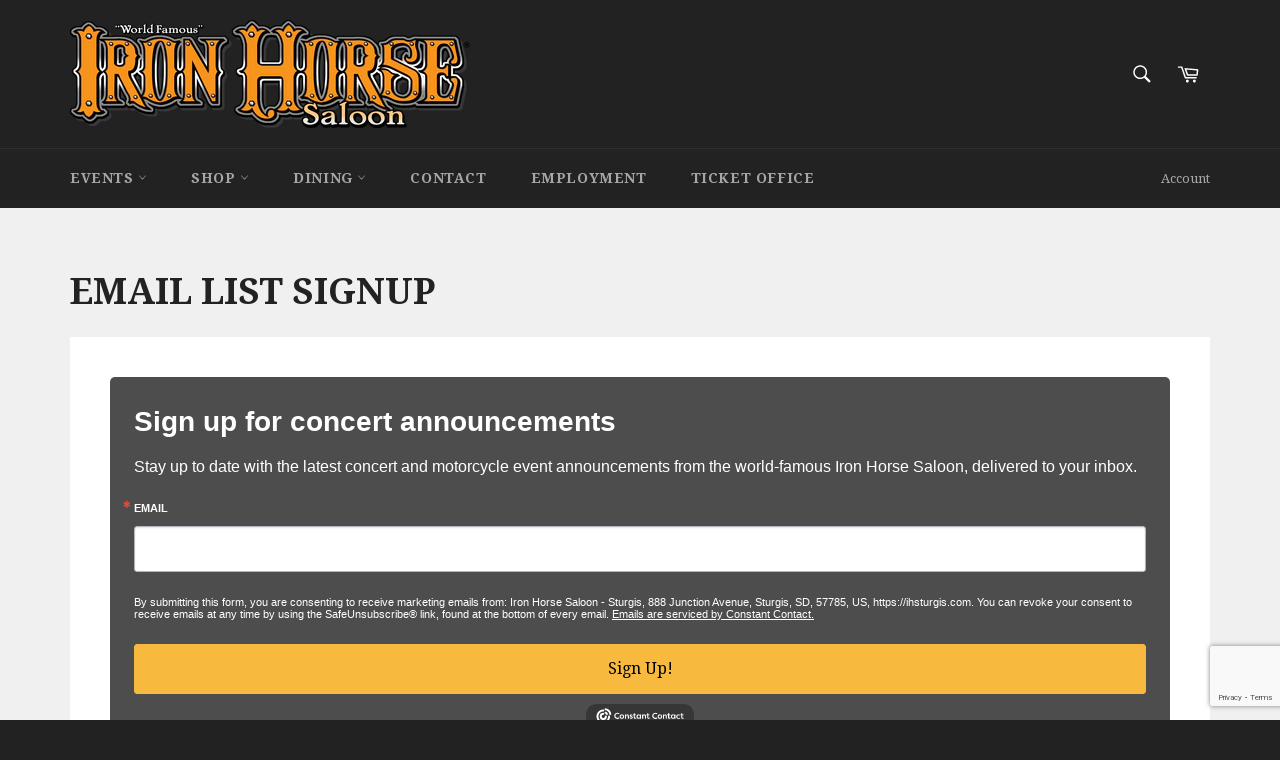

--- FILE ---
content_type: text/html; charset=utf-8
request_url: https://www.google.com/recaptcha/api2/anchor?ar=1&k=6LfHrSkUAAAAAPnKk5cT6JuKlKPzbwyTYuO8--Vr&co=aHR0cHM6Ly9paHN0dXJnaXMuY29tOjQ0Mw..&hl=en&v=N67nZn4AqZkNcbeMu4prBgzg&size=invisible&anchor-ms=20000&execute-ms=30000&cb=vnih647v7gkh
body_size: 49337
content:
<!DOCTYPE HTML><html dir="ltr" lang="en"><head><meta http-equiv="Content-Type" content="text/html; charset=UTF-8">
<meta http-equiv="X-UA-Compatible" content="IE=edge">
<title>reCAPTCHA</title>
<style type="text/css">
/* cyrillic-ext */
@font-face {
  font-family: 'Roboto';
  font-style: normal;
  font-weight: 400;
  font-stretch: 100%;
  src: url(//fonts.gstatic.com/s/roboto/v48/KFO7CnqEu92Fr1ME7kSn66aGLdTylUAMa3GUBHMdazTgWw.woff2) format('woff2');
  unicode-range: U+0460-052F, U+1C80-1C8A, U+20B4, U+2DE0-2DFF, U+A640-A69F, U+FE2E-FE2F;
}
/* cyrillic */
@font-face {
  font-family: 'Roboto';
  font-style: normal;
  font-weight: 400;
  font-stretch: 100%;
  src: url(//fonts.gstatic.com/s/roboto/v48/KFO7CnqEu92Fr1ME7kSn66aGLdTylUAMa3iUBHMdazTgWw.woff2) format('woff2');
  unicode-range: U+0301, U+0400-045F, U+0490-0491, U+04B0-04B1, U+2116;
}
/* greek-ext */
@font-face {
  font-family: 'Roboto';
  font-style: normal;
  font-weight: 400;
  font-stretch: 100%;
  src: url(//fonts.gstatic.com/s/roboto/v48/KFO7CnqEu92Fr1ME7kSn66aGLdTylUAMa3CUBHMdazTgWw.woff2) format('woff2');
  unicode-range: U+1F00-1FFF;
}
/* greek */
@font-face {
  font-family: 'Roboto';
  font-style: normal;
  font-weight: 400;
  font-stretch: 100%;
  src: url(//fonts.gstatic.com/s/roboto/v48/KFO7CnqEu92Fr1ME7kSn66aGLdTylUAMa3-UBHMdazTgWw.woff2) format('woff2');
  unicode-range: U+0370-0377, U+037A-037F, U+0384-038A, U+038C, U+038E-03A1, U+03A3-03FF;
}
/* math */
@font-face {
  font-family: 'Roboto';
  font-style: normal;
  font-weight: 400;
  font-stretch: 100%;
  src: url(//fonts.gstatic.com/s/roboto/v48/KFO7CnqEu92Fr1ME7kSn66aGLdTylUAMawCUBHMdazTgWw.woff2) format('woff2');
  unicode-range: U+0302-0303, U+0305, U+0307-0308, U+0310, U+0312, U+0315, U+031A, U+0326-0327, U+032C, U+032F-0330, U+0332-0333, U+0338, U+033A, U+0346, U+034D, U+0391-03A1, U+03A3-03A9, U+03B1-03C9, U+03D1, U+03D5-03D6, U+03F0-03F1, U+03F4-03F5, U+2016-2017, U+2034-2038, U+203C, U+2040, U+2043, U+2047, U+2050, U+2057, U+205F, U+2070-2071, U+2074-208E, U+2090-209C, U+20D0-20DC, U+20E1, U+20E5-20EF, U+2100-2112, U+2114-2115, U+2117-2121, U+2123-214F, U+2190, U+2192, U+2194-21AE, U+21B0-21E5, U+21F1-21F2, U+21F4-2211, U+2213-2214, U+2216-22FF, U+2308-230B, U+2310, U+2319, U+231C-2321, U+2336-237A, U+237C, U+2395, U+239B-23B7, U+23D0, U+23DC-23E1, U+2474-2475, U+25AF, U+25B3, U+25B7, U+25BD, U+25C1, U+25CA, U+25CC, U+25FB, U+266D-266F, U+27C0-27FF, U+2900-2AFF, U+2B0E-2B11, U+2B30-2B4C, U+2BFE, U+3030, U+FF5B, U+FF5D, U+1D400-1D7FF, U+1EE00-1EEFF;
}
/* symbols */
@font-face {
  font-family: 'Roboto';
  font-style: normal;
  font-weight: 400;
  font-stretch: 100%;
  src: url(//fonts.gstatic.com/s/roboto/v48/KFO7CnqEu92Fr1ME7kSn66aGLdTylUAMaxKUBHMdazTgWw.woff2) format('woff2');
  unicode-range: U+0001-000C, U+000E-001F, U+007F-009F, U+20DD-20E0, U+20E2-20E4, U+2150-218F, U+2190, U+2192, U+2194-2199, U+21AF, U+21E6-21F0, U+21F3, U+2218-2219, U+2299, U+22C4-22C6, U+2300-243F, U+2440-244A, U+2460-24FF, U+25A0-27BF, U+2800-28FF, U+2921-2922, U+2981, U+29BF, U+29EB, U+2B00-2BFF, U+4DC0-4DFF, U+FFF9-FFFB, U+10140-1018E, U+10190-1019C, U+101A0, U+101D0-101FD, U+102E0-102FB, U+10E60-10E7E, U+1D2C0-1D2D3, U+1D2E0-1D37F, U+1F000-1F0FF, U+1F100-1F1AD, U+1F1E6-1F1FF, U+1F30D-1F30F, U+1F315, U+1F31C, U+1F31E, U+1F320-1F32C, U+1F336, U+1F378, U+1F37D, U+1F382, U+1F393-1F39F, U+1F3A7-1F3A8, U+1F3AC-1F3AF, U+1F3C2, U+1F3C4-1F3C6, U+1F3CA-1F3CE, U+1F3D4-1F3E0, U+1F3ED, U+1F3F1-1F3F3, U+1F3F5-1F3F7, U+1F408, U+1F415, U+1F41F, U+1F426, U+1F43F, U+1F441-1F442, U+1F444, U+1F446-1F449, U+1F44C-1F44E, U+1F453, U+1F46A, U+1F47D, U+1F4A3, U+1F4B0, U+1F4B3, U+1F4B9, U+1F4BB, U+1F4BF, U+1F4C8-1F4CB, U+1F4D6, U+1F4DA, U+1F4DF, U+1F4E3-1F4E6, U+1F4EA-1F4ED, U+1F4F7, U+1F4F9-1F4FB, U+1F4FD-1F4FE, U+1F503, U+1F507-1F50B, U+1F50D, U+1F512-1F513, U+1F53E-1F54A, U+1F54F-1F5FA, U+1F610, U+1F650-1F67F, U+1F687, U+1F68D, U+1F691, U+1F694, U+1F698, U+1F6AD, U+1F6B2, U+1F6B9-1F6BA, U+1F6BC, U+1F6C6-1F6CF, U+1F6D3-1F6D7, U+1F6E0-1F6EA, U+1F6F0-1F6F3, U+1F6F7-1F6FC, U+1F700-1F7FF, U+1F800-1F80B, U+1F810-1F847, U+1F850-1F859, U+1F860-1F887, U+1F890-1F8AD, U+1F8B0-1F8BB, U+1F8C0-1F8C1, U+1F900-1F90B, U+1F93B, U+1F946, U+1F984, U+1F996, U+1F9E9, U+1FA00-1FA6F, U+1FA70-1FA7C, U+1FA80-1FA89, U+1FA8F-1FAC6, U+1FACE-1FADC, U+1FADF-1FAE9, U+1FAF0-1FAF8, U+1FB00-1FBFF;
}
/* vietnamese */
@font-face {
  font-family: 'Roboto';
  font-style: normal;
  font-weight: 400;
  font-stretch: 100%;
  src: url(//fonts.gstatic.com/s/roboto/v48/KFO7CnqEu92Fr1ME7kSn66aGLdTylUAMa3OUBHMdazTgWw.woff2) format('woff2');
  unicode-range: U+0102-0103, U+0110-0111, U+0128-0129, U+0168-0169, U+01A0-01A1, U+01AF-01B0, U+0300-0301, U+0303-0304, U+0308-0309, U+0323, U+0329, U+1EA0-1EF9, U+20AB;
}
/* latin-ext */
@font-face {
  font-family: 'Roboto';
  font-style: normal;
  font-weight: 400;
  font-stretch: 100%;
  src: url(//fonts.gstatic.com/s/roboto/v48/KFO7CnqEu92Fr1ME7kSn66aGLdTylUAMa3KUBHMdazTgWw.woff2) format('woff2');
  unicode-range: U+0100-02BA, U+02BD-02C5, U+02C7-02CC, U+02CE-02D7, U+02DD-02FF, U+0304, U+0308, U+0329, U+1D00-1DBF, U+1E00-1E9F, U+1EF2-1EFF, U+2020, U+20A0-20AB, U+20AD-20C0, U+2113, U+2C60-2C7F, U+A720-A7FF;
}
/* latin */
@font-face {
  font-family: 'Roboto';
  font-style: normal;
  font-weight: 400;
  font-stretch: 100%;
  src: url(//fonts.gstatic.com/s/roboto/v48/KFO7CnqEu92Fr1ME7kSn66aGLdTylUAMa3yUBHMdazQ.woff2) format('woff2');
  unicode-range: U+0000-00FF, U+0131, U+0152-0153, U+02BB-02BC, U+02C6, U+02DA, U+02DC, U+0304, U+0308, U+0329, U+2000-206F, U+20AC, U+2122, U+2191, U+2193, U+2212, U+2215, U+FEFF, U+FFFD;
}
/* cyrillic-ext */
@font-face {
  font-family: 'Roboto';
  font-style: normal;
  font-weight: 500;
  font-stretch: 100%;
  src: url(//fonts.gstatic.com/s/roboto/v48/KFO7CnqEu92Fr1ME7kSn66aGLdTylUAMa3GUBHMdazTgWw.woff2) format('woff2');
  unicode-range: U+0460-052F, U+1C80-1C8A, U+20B4, U+2DE0-2DFF, U+A640-A69F, U+FE2E-FE2F;
}
/* cyrillic */
@font-face {
  font-family: 'Roboto';
  font-style: normal;
  font-weight: 500;
  font-stretch: 100%;
  src: url(//fonts.gstatic.com/s/roboto/v48/KFO7CnqEu92Fr1ME7kSn66aGLdTylUAMa3iUBHMdazTgWw.woff2) format('woff2');
  unicode-range: U+0301, U+0400-045F, U+0490-0491, U+04B0-04B1, U+2116;
}
/* greek-ext */
@font-face {
  font-family: 'Roboto';
  font-style: normal;
  font-weight: 500;
  font-stretch: 100%;
  src: url(//fonts.gstatic.com/s/roboto/v48/KFO7CnqEu92Fr1ME7kSn66aGLdTylUAMa3CUBHMdazTgWw.woff2) format('woff2');
  unicode-range: U+1F00-1FFF;
}
/* greek */
@font-face {
  font-family: 'Roboto';
  font-style: normal;
  font-weight: 500;
  font-stretch: 100%;
  src: url(//fonts.gstatic.com/s/roboto/v48/KFO7CnqEu92Fr1ME7kSn66aGLdTylUAMa3-UBHMdazTgWw.woff2) format('woff2');
  unicode-range: U+0370-0377, U+037A-037F, U+0384-038A, U+038C, U+038E-03A1, U+03A3-03FF;
}
/* math */
@font-face {
  font-family: 'Roboto';
  font-style: normal;
  font-weight: 500;
  font-stretch: 100%;
  src: url(//fonts.gstatic.com/s/roboto/v48/KFO7CnqEu92Fr1ME7kSn66aGLdTylUAMawCUBHMdazTgWw.woff2) format('woff2');
  unicode-range: U+0302-0303, U+0305, U+0307-0308, U+0310, U+0312, U+0315, U+031A, U+0326-0327, U+032C, U+032F-0330, U+0332-0333, U+0338, U+033A, U+0346, U+034D, U+0391-03A1, U+03A3-03A9, U+03B1-03C9, U+03D1, U+03D5-03D6, U+03F0-03F1, U+03F4-03F5, U+2016-2017, U+2034-2038, U+203C, U+2040, U+2043, U+2047, U+2050, U+2057, U+205F, U+2070-2071, U+2074-208E, U+2090-209C, U+20D0-20DC, U+20E1, U+20E5-20EF, U+2100-2112, U+2114-2115, U+2117-2121, U+2123-214F, U+2190, U+2192, U+2194-21AE, U+21B0-21E5, U+21F1-21F2, U+21F4-2211, U+2213-2214, U+2216-22FF, U+2308-230B, U+2310, U+2319, U+231C-2321, U+2336-237A, U+237C, U+2395, U+239B-23B7, U+23D0, U+23DC-23E1, U+2474-2475, U+25AF, U+25B3, U+25B7, U+25BD, U+25C1, U+25CA, U+25CC, U+25FB, U+266D-266F, U+27C0-27FF, U+2900-2AFF, U+2B0E-2B11, U+2B30-2B4C, U+2BFE, U+3030, U+FF5B, U+FF5D, U+1D400-1D7FF, U+1EE00-1EEFF;
}
/* symbols */
@font-face {
  font-family: 'Roboto';
  font-style: normal;
  font-weight: 500;
  font-stretch: 100%;
  src: url(//fonts.gstatic.com/s/roboto/v48/KFO7CnqEu92Fr1ME7kSn66aGLdTylUAMaxKUBHMdazTgWw.woff2) format('woff2');
  unicode-range: U+0001-000C, U+000E-001F, U+007F-009F, U+20DD-20E0, U+20E2-20E4, U+2150-218F, U+2190, U+2192, U+2194-2199, U+21AF, U+21E6-21F0, U+21F3, U+2218-2219, U+2299, U+22C4-22C6, U+2300-243F, U+2440-244A, U+2460-24FF, U+25A0-27BF, U+2800-28FF, U+2921-2922, U+2981, U+29BF, U+29EB, U+2B00-2BFF, U+4DC0-4DFF, U+FFF9-FFFB, U+10140-1018E, U+10190-1019C, U+101A0, U+101D0-101FD, U+102E0-102FB, U+10E60-10E7E, U+1D2C0-1D2D3, U+1D2E0-1D37F, U+1F000-1F0FF, U+1F100-1F1AD, U+1F1E6-1F1FF, U+1F30D-1F30F, U+1F315, U+1F31C, U+1F31E, U+1F320-1F32C, U+1F336, U+1F378, U+1F37D, U+1F382, U+1F393-1F39F, U+1F3A7-1F3A8, U+1F3AC-1F3AF, U+1F3C2, U+1F3C4-1F3C6, U+1F3CA-1F3CE, U+1F3D4-1F3E0, U+1F3ED, U+1F3F1-1F3F3, U+1F3F5-1F3F7, U+1F408, U+1F415, U+1F41F, U+1F426, U+1F43F, U+1F441-1F442, U+1F444, U+1F446-1F449, U+1F44C-1F44E, U+1F453, U+1F46A, U+1F47D, U+1F4A3, U+1F4B0, U+1F4B3, U+1F4B9, U+1F4BB, U+1F4BF, U+1F4C8-1F4CB, U+1F4D6, U+1F4DA, U+1F4DF, U+1F4E3-1F4E6, U+1F4EA-1F4ED, U+1F4F7, U+1F4F9-1F4FB, U+1F4FD-1F4FE, U+1F503, U+1F507-1F50B, U+1F50D, U+1F512-1F513, U+1F53E-1F54A, U+1F54F-1F5FA, U+1F610, U+1F650-1F67F, U+1F687, U+1F68D, U+1F691, U+1F694, U+1F698, U+1F6AD, U+1F6B2, U+1F6B9-1F6BA, U+1F6BC, U+1F6C6-1F6CF, U+1F6D3-1F6D7, U+1F6E0-1F6EA, U+1F6F0-1F6F3, U+1F6F7-1F6FC, U+1F700-1F7FF, U+1F800-1F80B, U+1F810-1F847, U+1F850-1F859, U+1F860-1F887, U+1F890-1F8AD, U+1F8B0-1F8BB, U+1F8C0-1F8C1, U+1F900-1F90B, U+1F93B, U+1F946, U+1F984, U+1F996, U+1F9E9, U+1FA00-1FA6F, U+1FA70-1FA7C, U+1FA80-1FA89, U+1FA8F-1FAC6, U+1FACE-1FADC, U+1FADF-1FAE9, U+1FAF0-1FAF8, U+1FB00-1FBFF;
}
/* vietnamese */
@font-face {
  font-family: 'Roboto';
  font-style: normal;
  font-weight: 500;
  font-stretch: 100%;
  src: url(//fonts.gstatic.com/s/roboto/v48/KFO7CnqEu92Fr1ME7kSn66aGLdTylUAMa3OUBHMdazTgWw.woff2) format('woff2');
  unicode-range: U+0102-0103, U+0110-0111, U+0128-0129, U+0168-0169, U+01A0-01A1, U+01AF-01B0, U+0300-0301, U+0303-0304, U+0308-0309, U+0323, U+0329, U+1EA0-1EF9, U+20AB;
}
/* latin-ext */
@font-face {
  font-family: 'Roboto';
  font-style: normal;
  font-weight: 500;
  font-stretch: 100%;
  src: url(//fonts.gstatic.com/s/roboto/v48/KFO7CnqEu92Fr1ME7kSn66aGLdTylUAMa3KUBHMdazTgWw.woff2) format('woff2');
  unicode-range: U+0100-02BA, U+02BD-02C5, U+02C7-02CC, U+02CE-02D7, U+02DD-02FF, U+0304, U+0308, U+0329, U+1D00-1DBF, U+1E00-1E9F, U+1EF2-1EFF, U+2020, U+20A0-20AB, U+20AD-20C0, U+2113, U+2C60-2C7F, U+A720-A7FF;
}
/* latin */
@font-face {
  font-family: 'Roboto';
  font-style: normal;
  font-weight: 500;
  font-stretch: 100%;
  src: url(//fonts.gstatic.com/s/roboto/v48/KFO7CnqEu92Fr1ME7kSn66aGLdTylUAMa3yUBHMdazQ.woff2) format('woff2');
  unicode-range: U+0000-00FF, U+0131, U+0152-0153, U+02BB-02BC, U+02C6, U+02DA, U+02DC, U+0304, U+0308, U+0329, U+2000-206F, U+20AC, U+2122, U+2191, U+2193, U+2212, U+2215, U+FEFF, U+FFFD;
}
/* cyrillic-ext */
@font-face {
  font-family: 'Roboto';
  font-style: normal;
  font-weight: 900;
  font-stretch: 100%;
  src: url(//fonts.gstatic.com/s/roboto/v48/KFO7CnqEu92Fr1ME7kSn66aGLdTylUAMa3GUBHMdazTgWw.woff2) format('woff2');
  unicode-range: U+0460-052F, U+1C80-1C8A, U+20B4, U+2DE0-2DFF, U+A640-A69F, U+FE2E-FE2F;
}
/* cyrillic */
@font-face {
  font-family: 'Roboto';
  font-style: normal;
  font-weight: 900;
  font-stretch: 100%;
  src: url(//fonts.gstatic.com/s/roboto/v48/KFO7CnqEu92Fr1ME7kSn66aGLdTylUAMa3iUBHMdazTgWw.woff2) format('woff2');
  unicode-range: U+0301, U+0400-045F, U+0490-0491, U+04B0-04B1, U+2116;
}
/* greek-ext */
@font-face {
  font-family: 'Roboto';
  font-style: normal;
  font-weight: 900;
  font-stretch: 100%;
  src: url(//fonts.gstatic.com/s/roboto/v48/KFO7CnqEu92Fr1ME7kSn66aGLdTylUAMa3CUBHMdazTgWw.woff2) format('woff2');
  unicode-range: U+1F00-1FFF;
}
/* greek */
@font-face {
  font-family: 'Roboto';
  font-style: normal;
  font-weight: 900;
  font-stretch: 100%;
  src: url(//fonts.gstatic.com/s/roboto/v48/KFO7CnqEu92Fr1ME7kSn66aGLdTylUAMa3-UBHMdazTgWw.woff2) format('woff2');
  unicode-range: U+0370-0377, U+037A-037F, U+0384-038A, U+038C, U+038E-03A1, U+03A3-03FF;
}
/* math */
@font-face {
  font-family: 'Roboto';
  font-style: normal;
  font-weight: 900;
  font-stretch: 100%;
  src: url(//fonts.gstatic.com/s/roboto/v48/KFO7CnqEu92Fr1ME7kSn66aGLdTylUAMawCUBHMdazTgWw.woff2) format('woff2');
  unicode-range: U+0302-0303, U+0305, U+0307-0308, U+0310, U+0312, U+0315, U+031A, U+0326-0327, U+032C, U+032F-0330, U+0332-0333, U+0338, U+033A, U+0346, U+034D, U+0391-03A1, U+03A3-03A9, U+03B1-03C9, U+03D1, U+03D5-03D6, U+03F0-03F1, U+03F4-03F5, U+2016-2017, U+2034-2038, U+203C, U+2040, U+2043, U+2047, U+2050, U+2057, U+205F, U+2070-2071, U+2074-208E, U+2090-209C, U+20D0-20DC, U+20E1, U+20E5-20EF, U+2100-2112, U+2114-2115, U+2117-2121, U+2123-214F, U+2190, U+2192, U+2194-21AE, U+21B0-21E5, U+21F1-21F2, U+21F4-2211, U+2213-2214, U+2216-22FF, U+2308-230B, U+2310, U+2319, U+231C-2321, U+2336-237A, U+237C, U+2395, U+239B-23B7, U+23D0, U+23DC-23E1, U+2474-2475, U+25AF, U+25B3, U+25B7, U+25BD, U+25C1, U+25CA, U+25CC, U+25FB, U+266D-266F, U+27C0-27FF, U+2900-2AFF, U+2B0E-2B11, U+2B30-2B4C, U+2BFE, U+3030, U+FF5B, U+FF5D, U+1D400-1D7FF, U+1EE00-1EEFF;
}
/* symbols */
@font-face {
  font-family: 'Roboto';
  font-style: normal;
  font-weight: 900;
  font-stretch: 100%;
  src: url(//fonts.gstatic.com/s/roboto/v48/KFO7CnqEu92Fr1ME7kSn66aGLdTylUAMaxKUBHMdazTgWw.woff2) format('woff2');
  unicode-range: U+0001-000C, U+000E-001F, U+007F-009F, U+20DD-20E0, U+20E2-20E4, U+2150-218F, U+2190, U+2192, U+2194-2199, U+21AF, U+21E6-21F0, U+21F3, U+2218-2219, U+2299, U+22C4-22C6, U+2300-243F, U+2440-244A, U+2460-24FF, U+25A0-27BF, U+2800-28FF, U+2921-2922, U+2981, U+29BF, U+29EB, U+2B00-2BFF, U+4DC0-4DFF, U+FFF9-FFFB, U+10140-1018E, U+10190-1019C, U+101A0, U+101D0-101FD, U+102E0-102FB, U+10E60-10E7E, U+1D2C0-1D2D3, U+1D2E0-1D37F, U+1F000-1F0FF, U+1F100-1F1AD, U+1F1E6-1F1FF, U+1F30D-1F30F, U+1F315, U+1F31C, U+1F31E, U+1F320-1F32C, U+1F336, U+1F378, U+1F37D, U+1F382, U+1F393-1F39F, U+1F3A7-1F3A8, U+1F3AC-1F3AF, U+1F3C2, U+1F3C4-1F3C6, U+1F3CA-1F3CE, U+1F3D4-1F3E0, U+1F3ED, U+1F3F1-1F3F3, U+1F3F5-1F3F7, U+1F408, U+1F415, U+1F41F, U+1F426, U+1F43F, U+1F441-1F442, U+1F444, U+1F446-1F449, U+1F44C-1F44E, U+1F453, U+1F46A, U+1F47D, U+1F4A3, U+1F4B0, U+1F4B3, U+1F4B9, U+1F4BB, U+1F4BF, U+1F4C8-1F4CB, U+1F4D6, U+1F4DA, U+1F4DF, U+1F4E3-1F4E6, U+1F4EA-1F4ED, U+1F4F7, U+1F4F9-1F4FB, U+1F4FD-1F4FE, U+1F503, U+1F507-1F50B, U+1F50D, U+1F512-1F513, U+1F53E-1F54A, U+1F54F-1F5FA, U+1F610, U+1F650-1F67F, U+1F687, U+1F68D, U+1F691, U+1F694, U+1F698, U+1F6AD, U+1F6B2, U+1F6B9-1F6BA, U+1F6BC, U+1F6C6-1F6CF, U+1F6D3-1F6D7, U+1F6E0-1F6EA, U+1F6F0-1F6F3, U+1F6F7-1F6FC, U+1F700-1F7FF, U+1F800-1F80B, U+1F810-1F847, U+1F850-1F859, U+1F860-1F887, U+1F890-1F8AD, U+1F8B0-1F8BB, U+1F8C0-1F8C1, U+1F900-1F90B, U+1F93B, U+1F946, U+1F984, U+1F996, U+1F9E9, U+1FA00-1FA6F, U+1FA70-1FA7C, U+1FA80-1FA89, U+1FA8F-1FAC6, U+1FACE-1FADC, U+1FADF-1FAE9, U+1FAF0-1FAF8, U+1FB00-1FBFF;
}
/* vietnamese */
@font-face {
  font-family: 'Roboto';
  font-style: normal;
  font-weight: 900;
  font-stretch: 100%;
  src: url(//fonts.gstatic.com/s/roboto/v48/KFO7CnqEu92Fr1ME7kSn66aGLdTylUAMa3OUBHMdazTgWw.woff2) format('woff2');
  unicode-range: U+0102-0103, U+0110-0111, U+0128-0129, U+0168-0169, U+01A0-01A1, U+01AF-01B0, U+0300-0301, U+0303-0304, U+0308-0309, U+0323, U+0329, U+1EA0-1EF9, U+20AB;
}
/* latin-ext */
@font-face {
  font-family: 'Roboto';
  font-style: normal;
  font-weight: 900;
  font-stretch: 100%;
  src: url(//fonts.gstatic.com/s/roboto/v48/KFO7CnqEu92Fr1ME7kSn66aGLdTylUAMa3KUBHMdazTgWw.woff2) format('woff2');
  unicode-range: U+0100-02BA, U+02BD-02C5, U+02C7-02CC, U+02CE-02D7, U+02DD-02FF, U+0304, U+0308, U+0329, U+1D00-1DBF, U+1E00-1E9F, U+1EF2-1EFF, U+2020, U+20A0-20AB, U+20AD-20C0, U+2113, U+2C60-2C7F, U+A720-A7FF;
}
/* latin */
@font-face {
  font-family: 'Roboto';
  font-style: normal;
  font-weight: 900;
  font-stretch: 100%;
  src: url(//fonts.gstatic.com/s/roboto/v48/KFO7CnqEu92Fr1ME7kSn66aGLdTylUAMa3yUBHMdazQ.woff2) format('woff2');
  unicode-range: U+0000-00FF, U+0131, U+0152-0153, U+02BB-02BC, U+02C6, U+02DA, U+02DC, U+0304, U+0308, U+0329, U+2000-206F, U+20AC, U+2122, U+2191, U+2193, U+2212, U+2215, U+FEFF, U+FFFD;
}

</style>
<link rel="stylesheet" type="text/css" href="https://www.gstatic.com/recaptcha/releases/N67nZn4AqZkNcbeMu4prBgzg/styles__ltr.css">
<script nonce="RLrPQ4-qeJRl2yOQK6WvYw" type="text/javascript">window['__recaptcha_api'] = 'https://www.google.com/recaptcha/api2/';</script>
<script type="text/javascript" src="https://www.gstatic.com/recaptcha/releases/N67nZn4AqZkNcbeMu4prBgzg/recaptcha__en.js" nonce="RLrPQ4-qeJRl2yOQK6WvYw">
      
    </script></head>
<body><div id="rc-anchor-alert" class="rc-anchor-alert"></div>
<input type="hidden" id="recaptcha-token" value="[base64]">
<script type="text/javascript" nonce="RLrPQ4-qeJRl2yOQK6WvYw">
      recaptcha.anchor.Main.init("[\x22ainput\x22,[\x22bgdata\x22,\x22\x22,\[base64]/[base64]/[base64]/[base64]/[base64]/[base64]/KGcoTywyNTMsTy5PKSxVRyhPLEMpKTpnKE8sMjUzLEMpLE8pKSxsKSksTykpfSxieT1mdW5jdGlvbihDLE8sdSxsKXtmb3IobD0odT1SKEMpLDApO08+MDtPLS0pbD1sPDw4fFooQyk7ZyhDLHUsbCl9LFVHPWZ1bmN0aW9uKEMsTyl7Qy5pLmxlbmd0aD4xMDQ/[base64]/[base64]/[base64]/[base64]/[base64]/[base64]/[base64]\\u003d\x22,\[base64]\x22,\x22woXDm8Kjw6wLN2ldNmXCkMKCwrsAZ8O2JlPDtsKrZmjCscO5w4J2VsKJF8KsY8KOG8KRwrRPwrDCgB4Lwp57w6vDkR1+wrzCvkMNwrrDol1qFsOfwr56w6HDnmfCjF8fwrHCmcO/[base64]/Cs8K7w73Dt8O+WcOII8OLwp5Bw5kcbQrDqsK9wo3ChiY+YXjCj8OMTcKkw4pvwr/[base64]/[base64]/DscO/[base64]/[base64]/DgDPCscOVVMKgw53DhsK3ScKfPsO7USDDvcKWYVjCncKZJMOtXlPDuMORQcO6w7ptDsKdw7PCoVlkwrc/eTgTwpzCqlXDpcOxwoXDsMOeOilJw5bDrsOZwpnDv3PCkD5awqhxacOlT8Okwr/Cp8KywozCvgrCkcOIScKSH8KDwpvDmEBqS1pYSsKvc8OCNcKZwpHCtMOlw5Esw4tGw5bCuiQrwq7CiGvDpV3CkXbDoDV4w5HDqMK0E8Kiwp9hRREOwprCiMOQcxfClmhgwrUww4JTFcKdWmIgV8KEM23Dpjw/wr8OwrvDkMOBRcKtEMOCwolcw5nCl8KTT8KGScKsZsKHL3QPw4HCucKeEljCmn/DoMOaQUIdKzIWKVzCssK5JcKYwoV+TsOkw4teOyHCnifChy3Csn7CnsK0Si7DncOFOcKvw7AkT8KMeU7CrcKkPholdMKJPghIw7JuRMK8ZzDCkMOWworCljtJAMKMGTsWwqUzw5fCusOYTsKIXsObw4Bww4PDlsKHw4vCpn4zPMO2wrsawqDDqlkzw4DDlT/CrcOfwoAmwpnDugjDqjNmw5hvfsKcw7DCkkXDlcKlwrrDv8Oaw7YXAMODwok4ScOlUMKqbcKzwq3DqglSw69TfRsoEDhjaSvDkcKVMR3DoMOae8Oow7DCrz/Dj8OxWicnC8OIYSILZ8OeNhPDtlseY8Kdw6XDqMK+HErCt0DDmMOFw5vDncKEfMKpw6vCmQHCssKuw7BlwpwhLg3DmAIUwrNmwp19IE52wpvCkMKuN8OlWknChlQswoXDtMOSw53DoGZNw6jDlsKIecKeazdtQTHDmlQCS8KvwqXDkm48GldWYy/[base64]/Dn2nDsl3CkxLCnMKlOsKMEMKnMsKrcmPCv0JswovCmkcINm8OBjrDoVvDsAHCk8KZYlBMwpFWwoxxw7LDjsOiYGA4w7zCgcK4wpTDt8K5wpjDu8OCVVLCtz4WJcK3wpvDgFYjwohzU3TCti1jw5DCgcKoTjPCncKPTMOyw6PCpjk4PcOiwr/[base64]/w7TDqWVRGsOuKcKYw6t0wqDCnsK9w5wFUgNfw4LDqBsuOSPDn34MCcObwrkdwprDmiRPwprCvyDDh8O/w43DgsO4w5PCvcKWwqtKQ8K9ECHCt8O/IsK5YsKywpEHw47Cg34LwoDDtF1Nw6/DiyJ8XwLDsHHCssKVwq7Ct8KowocbGXIPw4nCvcOgfcKZw70ZwonCrMOHwqTCrMKHLcKlw7nCiEh+w48kblBgw4Z0c8OscwBWw5U7wqvCnXUfw53DmsOVAQB4UhbDsDbDk8O1w6vClMKLwpoSHnBgwqXDkgbCucKsd2Z2woPCvcK/w58FbHgSwrLCmkPCk8OLw45ySMKJH8KIwrLDoinDl8OnwrsDwrUFBcKqw50ZTsKRw77CqsKAwo7DsGbDoMKEwohswoBSwqdFKsODw4xSwr/ClBFwLh3DpcOOw59/axVGwobCvCjDhcO8w5I6w5bDgw3DtjlNSk3Dk3fDv3knL2DDvyDCjcKDwqjCpcKQw78oesOiRcOPw6HDlCrCu0TCg0PDuh/CuVvCucOCwqA+wpB3w4V+TAzCoMOpwoPDsMKIw4/[base64]/Ci0g3wpErwpocb09+wpZSwoYowr3Dqw8hw6jCpMO/w6JldcOPWcOzwoIMw4XCqRzDscO1w6PDpcKjwr8UYcO4w4MicMOZwrDDhcKJwp0fNcKWwoVKwonCuQfCj8KGwpRvGcKLen9/[base64]/Cm3LDm0XCjMKwUMOtw5fCjcO1XMK/dVvDl8Obwrt9w44VR8OnwonDhADCucO2fioOw5Ifwo7DjEDDlhvDpCkNwqJUIDTCoMOlwqHDm8KQUsOrwoTCkwzDrRR2TQfCiBUPd2pjwp7Cg8O4d8Kgw7oowrPCmV/CjMOQHQDCl8OFwpXCumghw5USwovCln7DvcOIwqwCwrl2BhjDqyrClMKEwrctw5TCg8KnwqPCiMKFKic4wprCmzlsP2/CgMKwFMOLEMKEwpFtbsK8CsKSwokKGk0kJVwjwqLDgSLCo3JeUMO5aGXClsKTPE/ChsKAG8OWw5V3HEnCqD5SUGXDp0Rnw5ZAwrPDgzUpwpUDecKqdn4iBMOLw6Enwol4TzplH8O2w7Exd8K+fMKDVcOcZQTCtMOcwrJYw7LDtMKCwrDDi8OQFyvChsOnOcKgKcKPHiHCgBzDrcOFw5HCtsKow7ZIwr7Cp8O/[base64]/[base64]/DosOKbn8OwoLDj8OyScKuTVXDuyrDsMOWR8K/[base64]/[base64]/wps1wpLCmsOND2IVRcOdw4jDrCnCiiPCmDPDrMKwAT8dOEMRH1RUw6RSw51rw7rDnsOuwqhGw4fDimzDj2HDlRAJGMK4NBFUI8KgPsKywoHDnsKlbkV6w6DDusKJwrBKw6rDjcKKYGTDssKvahvDpXs1w7oQG8KNJhd4wql9wowIwqzCrhTCu1Qtwr/[base64]/DiMOaw6EXw5TDkwLDo1YDc2gjwp1KwrDCscONwp8vw5bDrE/DsMKkG8Olw47CjsKvVRvDpgDCvMOqwrAISCYxw7kNwp5bw7TCl13DkSEuJMOffyNRwqrCowzCn8O2GMKtJ8OfIcKRw6TCo8K7w7hWMTZAw43DrsKww4zDkMK9w6EYYsKUTMO6w7F8wprChX/CpMK9w6zCg1vDqG54LxLDucK5w7g2w6PDi2jCk8OrUsKpCsKYw43CssOTw7Qiw4HDoRrCqcOow6bCqFPDgsK7bMOxS8KxdBXDt8KwTMK/ZWRawq4dwqbDsGnCiMKFw71PwrpVenNyw5LDmcO2w6XDiMKtwpHDiMK2w687wohNMMKNTsONw7zCssK7w57Dh8KKwo0Fw7XDgitwQm42fcOnw7gzwpPCk3HDuwzDlMO9wpHDjzLCmsOfwod0w5jDnGLCsQZIwqJxOsK2QsKqfk/DrMO6wrgKPMORUBkVUcK/wotKw7vCnFTDocOAw4I4JnYDw5g0aTNNwrJ/JsKhEWnDosOwYSjCscOJHsKbJ0bCoSPClcKmwqXCicKZUCttw6ACwrBBPgZ5O8OeTcKMwofCmsKnNWvCiMKQwqstwphqwpRTw4zDqsKHZMKNwpnDmX/CnDTCpMKoAcO9OzoOwrPDscK3woTDlgxGw53Du8Kuw7IqBsO3HMO1JcKDTg51QcKYw7jDkkwYf8KcCTECAy/DiVDCqMKZCkQww7rDokonw6F+YHDDjjJTw4rCvhjCvAs2Tk4Rwq3CvXEnWcO8wq9Xwo3CuH5ew4bCoA5vNsOKXsKIR8OrCcOEcXHDrTJiw5jClyDCnihoRsKZw6QKwpDDkMKPWMOQHm/DsMOrMsOIXsKiw5jDp8KvKwhEcsOqw4vChVXCvUchwpQcYcK6wrnCisOvMA8YRMOmw6jDqCwZXcKwwrnChnHDrcK0w4g7J0tvwofDu0nCnsO1w4sdwozDhcKcwpbDs0ZeXFHCncKJI8KywpjCtMKqwpg3w4zCm8KdP3LDvMKMQRrDncK9ajLChy/CqMO0URbCuR7DucKuw5AmDMOLfcOeH8KwDEfDpMOEYcK9KsKwHMOkwrvClMO+BSZbw7nDjMOcDXLDtcKaX8K8fsOFwpBSw5hnU8Kyw57DsMOTX8OtAQvCoF/CpcKywppVwppAw5oow4rCrlTCrFvCqSPDtQPDmsOqfcOvwovCksK0wovDlMOXw5DDuWwodsOgPSvCrTA/w6bDr2tXwqs/Jk7CiEjCrGzCosKeY8OOBMKZR8OQdkdFAFNow6g5FMOAwrjCpHcGw60uw7TChsK6esKTw7l9w5HDlU7DhCAGVDDDrW/DsjsCw7diw7FZSmLCo8OFw5bCi8KfwpMPw6vDo8OXw6Vdw6k7TsO6McOcPMKLUcOdw6bCjcOjw5PDssKzLHY8IAh5wr3DtcKZKlXCjFY/CcOmZMKjw7/CqcOSQcO+csKMwqPDuMOywo/DrcOLDWB7w6hSwqgxHcO6I8OoRsOmw4dqNMKeRW/Cp1bDksKIw6gQX3jCrz3Cr8K+TsOAc8OcPcO6w6txK8KBQTIybynDikTCgcKLwrJQTWjDqhoxdCpPeyoyIsOLwo/Ct8OpcMOpFUoyIR3CqsOoS8OuDMKZwr86V8OrwoxVFcK/wpIAMx8UJXUHVEM5TcOkIHTCrgXCgRMWw4RxwoPCjcK1OB09wotIfcOswoHDlsKiwqjCvMOhw5zCjsKoPsOCwo8OwrHCkBXDm8KPZcO7X8OFdF3DgGFSwqYKcMOHw7LCuUdDw7hFQsK1JyDDlcOTw4pmwqnCiE4Fw7/CtEZlw5PDryA7wrE9w7s/fG3CkcOkK8Ouw5Q2wozCtMKnw4nCt0/Dg8OxSsKdw67DhsK6esOhwoDCgULDqsOpIFHDm34gK8KgwpDCncKgcAlVw4EdwposNScpUsKTw4bDgMKZwoLDr1PCscKBwolVZz7Dv8KuaMKMw53CrD42w73CucO8wqJ2DMOpwrgWQsK/EHrCrMOcPVnDsUrCs3HCji7DqMKcw5MRwpjCtHA1NWEDwq/DjRHCrU9DZkgOIcOkasKEV3jDuMOHZUkWXQHCj1jDjsO+wrkOw4/DicOmwoUNw4Vqw7/CiQPDocKKQlvCmkfCq2gJw4DClMKfw6VQasKjw5fDm24/w7rCo8KHwp8Qw7jCoWRxEsOgRz/Dp8KIMcOMwrgWw68rWl/DmMKBZx/CsWBwwoIbYcOQwqXDkQ3CjsK3wppyw7HDnyEyw5sJw6nDug3DrgbDocKzw4vCpDnDpsKHwrHCs8OPwqYTw6nDtitDVWpmwo1LX8KGY8K6LsOrwrhjTAHClmTCsS/DqMKSbmfDrsKlwrrCg2cAw6/[base64]/CjsOzDsKNw5x7wqEpw45xw4AmZcO1Xjw9wpY3wp/Dq8KYW1IPw43CpjceKcKXw6DCosO6w5gtSWvCpMKqWsO2BhjCkiTDimLCgcKSCGnDmw7Ct33DucKBwojCimYbE2wtcCsNR8K6aMOtw7/CrnzDkX0Kw4jCjz9HJ0HDnAfDisOXwpXCpnA2UMOKwpwsw71CwozDocKiw7c3ScONHSw2wr1fw4PCkMKOIC0gAAQCw4l3wpAcw5bChUjChcKowqMXJ8KmwqXCjUDCkjbCpcOXcw7DjEdjJDzDg8KEUCc7OzjDv8OdUARkSMOkw6NJGsKZw4XCgBDCiVh/w7giC35gw4Q/[base64]/L8OfwqLCrSDDjQQuMcOAw6B7w5UkwpTDpsOnwr8TNXTDhMK7CBLCuRsRwop2woHCncK6U8KQw617woLCqUprL8Knw4DDukfDogPCpMKyw4VDwqtIFU5kwoXDqcK8w5nDt0Ypw4zDtcKSwoF8cn9vwr7DjRPCkwlJw4fCiQTDgxtPw6jCnQLCikE7w47Cpj/DscOZAsOQQsKTwofDrR/CusO/AMOyS3dpwpLDqW3CpcKIwrvDn8KPScKSwo/CpVViCsKBw6HDhsKCF8O5w7LCrsKBMcKswq5Cw5BSQBVAdsO/FsK/wptewp0Ywpl9aUVIJkrDqDXDl8KJwqYaw4cMwobDplF5DH/[base64]/DgH5qwohseFN2b3/Ch8O+w4EFwqjDn8KfZF1hT8KRcgfCnGzDvcKpQEZcPGjCmMK2AwVyYBkyw6YBw5fCijrDqMO6KMOwImXDl8OGOQfCj8KEABEyw5DCtwbDj8OFw5XDo8Ktwogzw4LDisOJJCDDnknCjlQkwoFkwo7CpGpFw7PDnyfDixxIw5fDjTUZKsOzw73CkjzCghlDwqEnw6/[base64]/FsK+w6/CtCl6wq4cMsKCw5MCwpdowovCt8KlOsKCwoRGwqwffhfDpsOXwqLDsBNdw4/DhcKQTcKLw5Njw5zChGnDsMKvw7zClMKVMEDDtyfDisKmw6c0wrXCocO/wqBTw5cTAX3Dqm3ClVnCs8OwAsKzw5QFGDrDjcOnwot5IT3DjsKnw7/[base64]/BsKzw7YJwqpBOsKhLcOZw7UrLsKBLsOzwooKwoooUDZWWEkWUsKPwpXDpQLCgFQFJTnDksK6wpLDtcONwrHDvMKNLX0Gw4EgHMOjBUfDjcK9w6lCw5/[base64]/fcKvdsOcFcOFwpRORWlzwp8Tw70WSnsELTrCqXVnN8OYcmEvIHMLw4oAPsKpwprDgsOZbkYmw6tlHMKzIsOywrkOaH/CujYHJMKpJzjDvcKKS8KRwrRFeMKZw5/[base64]/w5QswqYswq9Rw7HCiDLClcKROzQiMsKDX8KtQ8OHbUx8w7/[base64]/CrS8uVsKyL8KUQkjDh8KPwozCmkHDoMOiw6A4STRVwrxLw7/CoDAew4nDsmMmcxLDl8KDMxpGwoJYwr8hw6TCgBBmwpPDnsK/AA8VBhVLw4QFwpvDkQkpTsKoUyQaw4LCvMOJAMKPNGXCpcOWB8KRwqnDr8OHEytZeEgnw5/[base64]/[base64]/CvwTDpQsUwqkwcsOLwqzCoMK/w4HDp0HDrAw9QMKZeQQfw4/DgMKye8Kfwpdcw5RSwqLCjVDDmMOZPsOyV2FNwrFHw44JRy8DwrN5w5rCsTgow59yY8OUwpHDp8OjwotxPMOaZzZjwrlvR8KJw4XDpSjDlkV+bxt+w6cjwrXCvcK1w63DiMKSw6HCjMK8ecOuwrTDlnc2B8K/HsKSwoJ0w6/DgsOGY0bDpcOPMQvCssK4a8ODEmRxw6vCjx7DhnzDscKAwqzDs8KVckR/[base64]/[base64]/aMKXw7bDqi4BwrfDiFMQwqc2wq/DrcK+wpTCssKuw5nDrFVzw4LChCIrbgbCm8Ktw5UQT0EwI2XCljnClkdTwqh4wpbDv30HwprCjT/[base64]/Ci2DCugzCpQvCnS3Cq1PCqXcLD2sCw5NcwoTDsRFsw7jCvsOlwoPDncO7wrotwqslH8OXwpddLW4Ow7t/GsOuwql9w7czCmNWw48HfzvCucOlOgRpwp/DpgrDnsK+wozDosKbwqjDn8OkNcKbW8KxwpEbNz5rF3/DjMKPQ8KIWsKPD8Ozw63DkDbDmS7DgnIBX0hYI8K6cHvCrxHDggzChMOCJ8Oec8KuwrIZCA/[base64]/w6UtEMO4JcO2Hj/ClMOYXA3CqwvDgMKDaXPChT1MwocDwqrCqsOaIyTDm8KNw4Jyw5LChmzDshrCm8KqYS8TSsK1RsKowrfCosKpesOyeBRwHTk0wqnCrnDCpcOnwrbDscORB8KgTSjCvxg9wprCscOdwo/[base64]/[base64]/[base64]/CoHN2w6TCoU5tZMOpwr98L8K5JRF2c8KVw5bDhcOUwo7CiTjCkMOtw5jDtW/DjWvDgifDl8KMf0PDjzLCsS/CrQYlw6krw5IswqLDhiYbwo3Cl0B7w7bDkBXCi2vCuhTDucKlw4M5w4jDtMKKCDDCgm3DtzVvIFrDnsO9wpjCvsOSGcKiwrMXwoDDgDIHw6/CtClZTMKYw6XDmMKlGsKcwrE+wpnDoMOiRcKdwpbCuTDCl8OxBnlcAy5zw4TCm0XCjMKxwqZKw6jCosKawpfCvMKew4otPQA+wp0LwqR1FQUTWMKvLFfDgSZZTMOtwoM5w69ywr/Cv1vCgMOnEQLDhsKRwrE7w60EWcKrwoLCu3BVB8K0wrdLYFfDug0nw6PDkS7DhsOULMKhMcKuH8Oow6k6wo/Cm8OvNcOQwoHCusOwV3U8w4YmwrvDpcOEd8OtwoNFwp7Dg8KSwp0EX1PCuMKXecOUPsOvbmkCw7Qofn8ZwpzDocKJwp5/[base64]/Cp8K+w7XDrxoMYww3WAlLGEpew4rDjAApWsKNw7E1wq/Cuhx+V8KKKcOJdcKjwoPCtsODR0FSfwfDuVt2MMKXPyDCjB5Bw6vCtMO9FcOlwqDCsFjDp8KHwoNhw7F5bcKgwqLDm8O1w4V6w6vDl8OGwonDnA/DoRjCtlLCgsKXw53DshnCicKqwobDkMKSIkMYw68nw4dncsKaRyPDi8KGWC/[base64]/Cl8Khwp8Sf8KiGsKrwoQvBMKWRMO6wp3CrgcwwrkgUB/Ds8KDfMOvPsOIwoJ8wqbCg8OVPwZAW8KED8OZe8KoAjZ5FsK1w5nCgjfDqMO8wrFbO8KjJlIaSsOLwojCkMOOEcOnw4MeVMO+w6osI1TDl23Du8OjwrxlWMKKw48SDUR5wp06KcKBFMOnw6Q9SMKaFxwhwr/CosK+wrpYw5DDo8KEA2vCn3HCty0xO8KMw4EDwobCtl8QFn0XH30swo0qDW92AcOVF1kGElXChsKVH8KNwrjDvMOcw5HDtiEbKcKWwrDDtD9gGcO6w7NcGXTCrRxEZhgRw6fDmMKowrnDg0nCqnJtL8OFblokw5/DtAE8w7HDsTTCsSwzwpDCpXBPRT7Cpng3wqHCl2zCt8KFw5sHD8KOw5N3PSPDjwTDj3lIBcKCw50eZ8OXN0wmNT5jBA3Cj20aKcO3FMO/w7UOLDdTwo1hwqnCs3UHO8KVUcK6ZzPDhgd1UcOww7jCm8OmDsO1w5Vaw6PDqDgHOFJrGMOXJW/Dp8Olw5M2IsOwwqNvUHYlwoHDucOBworDisKrP8KEw4EvTcKmwqLDkRXCocKGCcOGwp1xw7/DqmV4aznDlsKQKGgwGcOOCGZuQTzCvSXCsMOHwoDDsDQSYA4Vb37Co8OiQcKzVy80wosuMcOHw69mO8OlGcKwwqFPGkFXwq3DssOmdBfDmMKZwoJ2w6vDs8Ktwr7DrUDDt8OhwrNJbMK/[base64]/[base64]/DtsKPwplrRcOJwoJBCcKfV8OGPMOTKFfCsjTDv8OvMW3DtMK+Plc6UsO/DD1tcMObOwnDocKsw4g4w6nCrcK5wpM/wqIow5LDvX/DiTvDtcKENcOxOFXCssOPD1nCpsOsd8OPw6Niw7VCcDMdw44lZDbCicKXwonCvmNtw7EFcMKdYMOIaMKSw4wTIkwuwqDDkcKdXsOiw6fCgcKEeBZjPMK9w5/CqcOIw7fDgcKQTE3DlsKIwqzCnRLDlHTDsCUcDH7DgMONw5MMPsKzwqEFP8OhGcO8w603E3bCmyXChGPCl2XDjMOoWwnDniQgw7LDqi3CrsOUAWtyw7LCocOpw4x/w7J6LE5ucxJxM8Kaw65Aw7FKwq7DmSt2w4whw7Z7wqQ1wozDjsKdD8OZX1BnAMKlwrpVMcKAw4nDusKEw5dyLcOBw5FUIl5Ud8OkalvCisKwwq9Nw7hew4HDr8ODE8KFSHXDqMOhwqoMZcOsHQ5FBMKfZgURGmsZcMKDVkzDgxbCuVooEF7CtDUpwrp/w5Mmw7bCjcO2w7PCqcKZPcKRdFfCqA7DriN3BcK0ZMO4VAk/wrfDvT9becKaw5RkwrAww5FCwqwlw4/DhsOaTcKWasO9Y0ZIwqxAw6ktw7nDl1I8HVPDlkR7IGpjw7x4GgIqwrBSai/Dl8KjOSo0Skwdw5rCsQJIOMKOw7MLw4bClMOXCRRPw4DDkQFfw5AUP3DCuGJsHMOBw7d1w4rCosOJcsOCHTzDvUkjw6rDr8OacgJFw5PDlTUrwpHCsgDDr8KtwqMQK8KtwohdXcOCEg3DoR1/[base64]/[base64]/CiEhTwq/[base64]/U8OebHnCksOrbk9TIsKww6lWZ04/w4U3wqPDr2pbesOQwrR7w7xyLMOtZ8KiwrvDp8KXYVTCuCTCrn7DmsOXI8K2wpQsESTDsiPCosOPwqvCs8KPw7nClXvCr8OWwrDDksOOwqnCs8O1HsKOZUwOHgbChsObw67Dshp/ehNtGcOfACc7wqzDnzfDmcObwrbDjMOkw6fCvCvDiBtTw5rCjhnDuWQgw6nCssKKUsK/w6fDusOxw6oRwpIjw7HCklwhw4tUw7BSeMORwoXDqsOkFMKdwpHClSfCoMKOwozDgsKfZHHCi8Ohw4Qbw79Ow516w4ARwrrCsl/DgsKpwp/[base64]/woEGGsOow5vCqRDDgsKUcjTCo8KPwrfCvcKkJMO5w6XDgMOzw5HCgVTCr0wYwoTCjMOwwrEkw6ttw4vDqMKnw6Y3e8KeHsOOGMKww7vDr14uZEBcwrXChBVzwqzDrcODw5c/[base64]/[base64]/[base64]/[base64]/w7R/QsKUw6DDv8OMPsOiasKdwoXCsmJjw5NZw6PDvsKJA8KyHm/[base64]/CnVZWUWLCrcKZw4kAwowECsOqZcKzwpLCocKdLmPClsO9b8OUBwIyMcOkNwl9H8OLw4gOw7rDhRHChCzDvwFOIF8ScMKiwpPDrMOkVFPDpsOzGsO/[base64]/CusOQa2Nww5dVZsKpw4ohw71lWm5Lw43Dpx7CoiXDucOUQcOGPWDChy5uVMKow5rDusOVwq3CmBFgCwDDh1LDj8Ouw5XDpXjCtTnCgcOfGxLDvjHDoELDkyDCkU/DrMKZwpAlaMK6ISLCm1lMKBvCrcKTw4k9wpYjOcOZwpdcwpjCs8KHw5U/[base64]/ClBDDmMK/wqvDoSl0LmVeIHTClW3Cm8KFw6EmwpVCBcKLwq3DhMOWw68swqZ6w74cw7EmwqY/[base64]/DmxvDlsOyPsKwOWRrGcKQw6fDn8Kzw58Zw7zDvsOaVsO5w6piwqBHdy3DpcO7w4ojcw90wrRwHDTClwDCnSnCmitUw5pXdsK2wqXDsDpTwr1MFXTDrwLCt8KEBwtbw4ASbMKFw5g3CsK9w79PRVfCvxfDpA5Sw6rDhcKAw4d/w5JJcljDkMOBw4fDmzUawrLClj/[base64]/[base64]/CtWMySMKvVsOTLMOBQ8K/BRLCpQ1bZAU8JTvDiytrwp/Dj8K0Q8Kgw68rZMOeIMKWDsKfDXdsRQofNy3DnXsOwr1Uwr/[base64]/CghVew6sOTGZ2M0nDnMOswozDq8KjwqE3AA/DtBULwotHNsKnVcKjwozCmgI4chnClz3Cq2s8wroAw7PDt3gkbmkCBsKGw58fw75awpVLwqbDtWbCsCvCicK+wr7Dqjgib8K1wrfDlAg/[base64]/bsOVw4oWAUnCq8K5CsKMXsOiER8bKhXCk8O/UngPZ8OMVcOkw50tbnzDhyY2FiAvwoNdw6hgasKTQ8KVw5TDsDnDm3hvYinCuxbDhMOlMMK7STQlw6YfZDHClUZ9wr8cw6fDs8K4FE/[base64]/CgsKhwrPDusK4wrjDnxRfw4XCjsOQV8OSwogDw7IXCsOgw7QqKsO0wrLDvwTCu8Ksw73CpBUqNMKZwqd0Hz3Cg8KgKlPCmcKOAgEsLALDsA7CtEoww7AJWcKPVMKFw5fDjMKsUBTDo8KawpbDlsK7woR2w6d/RMKtwrjCosKAw67DvELDpsK7CQIpQVLDoMOgw7gMDDhSwo3DvkJQYcKow6o0H8OwH0/Cty7DlETDvkJLVTTCuMK1w6JEbMKhCxLCj8OhGzd0w43CpcKgw7DCn2fDgU0Pw7EoTcKuGsOTTCAWwobCox/CmMOYDGbDtE9ywrLCrMK8w5FVPcOcLAXDisOrHTPDrS1aBMK8OsKtw5HDn8KBQMOdKMOPAidywqTClsOJwq3DmcKxfHnDpMOBwo8vAcOKwqXDjcKgw6QLSTHCq8OJU0o1Ci7DosOfwo3Ck8KQflsfR8OLGcKWwqwAwpw/R3HDtMKzwqAJwpTDiV7DtWfDlsKQTcKyQwIxHMOWwrl4wrXDlhHDlMOzIMOeWBPDisKUfcK0w485XDFHB0pyZsOSf2DCuMO0asOtw7nDicOiDMO9w7xJw5XDncKhw41nw6VwOcOmIhp4w6FJQcOnw7dWw5w3wq7DjcKswpfClgLCsMO/VMKSLikmKUpjGcOJA8OLw4V6w53DosKKwp3CisKLw47Cq1RXRhM/JSkCVwtgwovDkMOeUsOzcwjDo37Dg8OYwrTDpx/DmMKywoNRDQDCgi13wpVSAMOBw6QawpdcN0DDmMKFFMOXwoJOY3E1w5bCpsOxNyXCsMOfw4PDunjDpsKSBl4WwrhIw4UHMsOLwqoESVzCgURHw7YcZsOHe3XDohzCqy/ClgJEGsOvC8KHc8O3AsOra8ODw6sNOk1aEBDCgMOySxrDv8OHw5nDkFfCpcOAw71yagjDq2LCmXB4woMGI8KXT8OawoRjXWYPVcOAwpsvO8O0XxvDnjvDgjY6AR0VSMKfwrlHV8Kyw6pJwpRnw5nDskkzwqZ6WgDDtcOpLcOyIAPCoglDCBXDhWHCocK/YcObFmUvV2zCpsO+w5bDkXzCvBIRwozChQ3CqsKMw4DDkcOQMsOmw6bDt8O5VCIeYsOsw5zDsx5Cw4/DqR7DtcK7bgPDrX11CkNpw6XDqHfCisKJw4PCiUpRw5J7wpFSw7Q6SHnCkw/[base64]/OG3Do07CgMK5w6TClU/ClMKeaMOYX2kyCsKPe8KDwp3DjX7DmMOZEsKobg/DhsKmw57DtsKZHzvCtMOIQMOLwpUTwqDDmMODwrvCncKbR2vCrQTCtsK0w59GwoDCsMKvLxc2DX1owrTCok9wGC/[base64]/DmCvCuDMEw4jDjnh5bTg9bsKRUDwxBSjCtsKucHhMbsKbEMO5woscw7MLeMK+Z20WwrLCs8KJHx/Ds8KIDcKNw6tPwpMIfj93wozCrwnDkghww6p3w7Q8DsOTwr1EdA/CnMKZJnQPw4fDkMKnwojDj8OywojDvE/[base64]/DsGnCqF97ZsKnYg4sWCrCpMOaUjzDjMOSwq3Dog5FC0TClMK6wqEXYsKewpE2wqVoAsOzbjALMcOew5NJY2dEwp0edMOLwokuwpB3K8OScTLDscO5w7o5w6/DisOQLsKQwoxJb8KgaUbDn1DCh0DCo3Jtw4xBfgFWfD3DlB8DP8O/wpxdw7TDqsOSw7HCu1wbC8O3F8OjVVZEDsOLw6o3wqLCpRBfwrcvwqdDwoTCuz9hPDNcDsKUwrnDkwXCtcK5wr7CiSjCp1/DlFo0wp3DphJ8w6DDoxUGT8OzNWgMM8KsR8KkGSLDlcOIH8KVwo/[base64]/CpsOgL1p4PcOoLsKdMsKaw77CisOpw7lIUMOLKcOKw6sfF0/DlcKIaWLDqDdIwpRtw7diOSfDnENgwrM0RiXDqwzDksOLwosaw4ZzWsK3KMKXDMOlcsORwpHCtsO9woHDonszw6R9IFlNCzohCcKNHcOdL8KPXsKPfgozwrMdwpnDtMKaHMOiIcKQwrZsJcOlwq4Ow5TCksO4wp5Vw4IQwrHDiwg/RwjDhsOVZcOpwrjDvcKVEMOieMOFNk3DocKtw5DCgDxSwrXDhMK0HsOVw49vLsOOw7PDoApWH1QPwogTaHjCn3t+w7nCgsKAw4Yyw4HDsMOBwpDCusK+TnbDmmHCs1zDt8K4w6kfW8KKacO4wowjYk/[base64]/DpsOnwqJ8JcK6w5sawq7ClkR4REgaLsKMw5PDgMOJwpnDmMOtDn9EW2deBMK/wp9Jw452wpjDocOZw7bDtUxQw7Jqwp/DrMOuwpLCi8KTBkw6w4wyPgcYwpvCrAMhwrdSwp3DgcKfwpVlG3UbRsOhw6V7wrcaawBMZMO0w68SR3Vkf1LCrTzDlCAjw7rCigLDj8KwO2pIbcKowqvDtwrClyImMDTDjcOUwpMuwqBUOMOlw4LCjcKYwr/DhsKcwrPCoMO9fsOewozCkwLCosKTwp8GfcKxLlB3wqbDiMOOw5XCgzHDpWNRw7PDn3sHwrxiw6fCnMO8GzzChcOZw7JywoPDgUkvWVDCtm/DrMKxw5fCusKiCsKew6p1XsOgw4PCl8O+YhjDkXXCkTJQwonDvwvCtMKHJgdaKW3CpMOwYMK6RSjCnQbCpsOCwoElwrnCqknDmnJvw4nDgmPCvxLCn8OCDcKiwoLDuHEuClfCm3cFC8OhcMOqbgR0WHzCoVUVNgXCvWZ/wqBSwqjCqsOtWcO4wp/Cg8O9wprCl1BLAMKybnjCsD8dw53CvMK5cnYgZsKCw6Q2w60pERbDjsKpcsKoSEHCgk3DvsKaw7sTOWsvfVN0w7pnwqV3wobDosKEw5zCnzbCsgJgfMKvw5o4AgbCo8KswqZCNyZdw6NTecKzQ1XChVsYwoLDvS/CjzQiJVAeKAXDqggmwrLDtsOrOAJ/JcKGwq9OXMKYw5fDtk9/PmoBFMOnfcKwwpvDocOKwopIw5PDmhDDuMK5wr4Pw7Vuw40tQzfDtXJow6nDq27DosKQC8OnwrY5wrLDuMK4TMO3P8KFwp1MJ0PChjQuPcKWFMKCQMKswrcSdW7CncOnE8KFw5rDuMKGwpguPBZEw4TCjcKxKcOvwooMPVjDoxvCv8OwdcOLK30gw7bDocKjw4E/QsOewplZFsOrw4xuC8Knw51kUMKfeAc1wpFFwoHCvcK/wpvChsKeDcOcwprChw8Gw6DCq0zCkcKsV8KJccONwpsTKMK+JMKEwq42bsONwqPCqMOgTxl/[base64]/Ds3QCPGhjJ3UWw6E0wo/Ci2TDtsK2w63CqnlSwoLCvFlUw5LCnhp8AgLDsj3Dt8Knw5A8w4vCo8Omw7vDhcK4w61+RzEUIsKqOHozw7DDhsOkO8OXCMO5NsKMw43CnAQgD8OgXsKywok+w5/DuxLDpBDCvsKCwpvChSl4M8KLDW5zPhzCpcOwwpUxw7PCucKDIWvCqyVNJcKNw6lFw78wwrdXwqzDv8KAZAvDpMKhwpTCs0zCisK/YsOmwqhOw6LDjV3CjcK4c8KxVU5NO8KmwqzDq2VCY8KoesOHwoFVQ8OSAh4gLMOeD8OZw6vDhAcfK1UmwqrDpcKbSgHCp8KSw5XCqUbCsVjCkhLCiAppwp/[base64]/JsKww6R4JcORwrnDlGbCvcK+BgXCnMKZaMKjE8KCw7DCocKVfH/CuMOAw4HCs8KBasKww6/DssOKw5R5wo9iNBsFw55JSVgTTyLDh2TDicO3GsK/XcO5w5YJKsO9F8OUw6Iswq3CnsKaw4fDrF3Di8KiDcKycTJMfwTDscOQPsOVw4LDj8KtwrJowq3DiQgnW2nCpSRBZ2QjZQpAw6lkG8ORwpk1FjzClk7DpcOPwqwOwp5wYMOUaUfDtVMOVcKzeENXw5TCtcOrSMKVWmBVw7VrEFzCh8OUPR3DmC4TwovCpcKAwrY/w7jDn8K9FsOWM23Du2bDj8OTw7HCmDkvwprDp8KSwoHCiBl7wqB+w7l2A8OlBMOzwrXDplgWw7ZswqfCthkVworCjsOVYw/[base64]/w60cPnFQwoU0EsOOwoZxPXfChkrCoGoiwpJHwqNKSXnDnzDCv8OOwqBjcMKFwq3CkcK+UyEDw4FAVx0/w7QpOsKRw41/woF4wroMVcKFLMKfwr9hDgdHDCvCvz1tJmLDtcKQUMKIPsOIKsK9D2wOw5oxK3rDoCrDksO6wpbDpcKfw65RGA/DgMO5KFfDsiVFNWtzOcKCQ8KHfsK1w5zCnCnChcOfw7/Dgh1AHxgJw73DtcKBdcOsXMOlw4kZwpnCjMKFWsK4wrwpwqnDgRUAGgV8w4PCtlUBE8Orw4BQwoTChsOccy56AsKtOA/DpmvCr8OIJsK0ZynCncOXw6PDuELDq8OibhEJwqgoHAbDhmI9woAjPMKOwq4/[base64]/S8KUFMKIwojCvsK4wpRjw63CqGNUwq/[base64]/DmnbCg8K7MVV6wrMDwofCpT7CjsOqw7tXwpBNAsOFwpfClsK+wqnCpxoIwqHDqMOvNCEEw4fCkiVLdmxpw5bCjWIYFHLCkyvDgTLCrcOvw7TDjWHDviDDmMOeC39owpfDg8KnwpXDlsOZIMKPwo8UF3vDtxVpwp3DjXRzZcKBZQ\\u003d\\u003d\x22],null,[\x22conf\x22,null,\x226LfHrSkUAAAAAPnKk5cT6JuKlKPzbwyTYuO8--Vr\x22,0,null,null,null,0,[21,125,63,73,95,87,41,43,42,83,102,105,109,121],[7059694,439],0,null,null,null,null,0,null,0,null,700,1,null,0,\[base64]/76lBhnEnQkZnOKMAhnM8xEZ\x22,0,0,null,null,1,null,0,1,null,null,null,0],\x22https://ihsturgis.com:443\x22,null,[3,1,1],null,null,null,0,3600,[\x22https://www.google.com/intl/en/policies/privacy/\x22,\x22https://www.google.com/intl/en/policies/terms/\x22],\x22Sksn2/HE2m8WUOhD1BjWVUPNta0I8J/FikxI8pxXiLg\\u003d\x22,0,0,null,1,1769545823214,0,0,[46,121,140,33,154],null,[129,221,222,175,234],\x22RC-I8Nv1TenAa49lg\x22,null,null,null,null,null,\x220dAFcWeA7ZgtYYf625zaWnQuARe_x3KP1775PG71ETUB9s_OTjnWaCp3ENbj-XEvxEycrZ93LwKCoZP6tLaIphRYA3uKc9qUzntQ\x22,1769628623495]");
    </script></body></html>